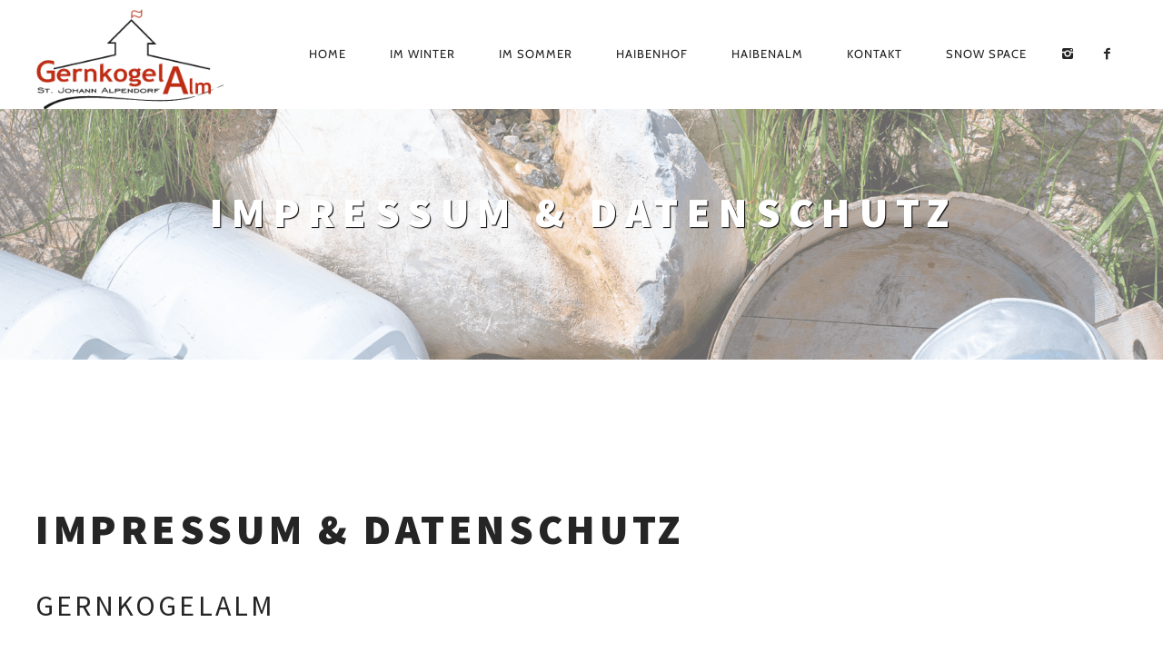

--- FILE ---
content_type: text/html
request_url: https://www.gernkogelalm.at/impressum-datenschutz/
body_size: 17318
content:
<!DOCTYPE html><html lang="de" itemscope itemtype="https://:schema.org"><head><meta http-equiv="content-type" content="text/html; charset=UTF-8"><meta charset="UTF-8"><meta http-equiv="X-UA-Compatible" content="IE=edge,chrome=1"><meta name="HandheldFriendly" content="True"><meta name="apple-touch-fullscreen" content="yes"/><meta name="MobileOptimized" content="320"><meta name="viewport" content="width=device-width, initial-scale=1"><title>Impressum &amp; Datenschutz Gernkogelalm</title><link rel="profile" href="https://:gmpg.org"><link rel="pingback" href="https://www.gernkogelalm.at/xmlrpc.php"><![if IE]> <script type='text/javascript'>if(!1)
var isIe=1</script> <![endif]> <script>(function(){window.dataLayer=window.dataLayer||[];window.gtag=window.gtag||function(){dataLayer.push(arguments)};gtag('set','ads_data_redaction',!0);gtag('set','url_passthrough',!0);gtag('consent','default',{"ad_storage":"denied","ad_user_data":"denied","ad_personalization":"denied","analytics_storage":"denied","functionality_storage":"granted","personalization_storage":"denied","security_storage":"granted"},{region:["AT","BE","BG","HR","CY","CZ","DK","EE","FI","FR","DE","GR","HU","IE","IT","LV","LT","LU","MT","NL","PL","PT","RO","SK","SI","ES","SE","IS","LI","NO","CH","GB"]});var apply=function(){var s=null;try{s=localStorage.getItem('pw_dch_banner')||sessionStorage.getItem('pw_dch_banner')}catch(e){}if('1'===s){var n='1'===navigator.doNotTrack||'yes'===navigator.doNotTrack||'1'===window.doNotTrack||'1'===navigator.msDoNotTrack;gtag('consent','update',{ad_storage:n?'denied':'granted',ad_user_data:n?'denied':'granted',ad_personalization:n?'denied':'granted',analytics_storage:n?'denied':'granted',functionality_storage:'granted',personalization_storage:'granted',security_storage:'granted'})}else if('2'===s){gtag('consent','update',{ad_storage:'denied',ad_user_data:'denied',ad_personalization:'denied',analytics_storage:'denied',functionality_storage:'granted',personalization_storage:'denied',security_storage:'granted'})}};('loading'===document.readyState)?document.addEventListener('DOMContentLoaded',apply,{once:!0}):apply()})()</script> <link rel="canonical" href="https://www.gernkogelalm.at/impressum-datenschutz/" /><meta name="description" content="Rechtliche Informationen der Gernkogelalm: Impressum, Datenschutzerklärung, Cookie-Hinweise sowie Angaben zur Datenverarbeitung gemäß österreichischem und europäischem Recht." /><meta property="og:type" content="website" /><meta property="og:locale" content="de_DE" /><meta property="og:site_name" content="Gernkogelalm" /><meta property="og:title" content="Impressum &amp; Datenschutz Gernkogelalm" /><meta property="og:description" content="Alle rechtlichen Informationen der Gernkogelalm auf einen Blick: Impressum, Datenschutz, Cookies und Hinweise zur Datenverarbeitung." /><meta property="og:url" content="https://www.gernkogelalm.at/impressum-datenschutz/" /><meta property="og:image" content="https://gernkogelalm-at.b-cdn.net/wp-content/uploads/2019/01/slider.png" /><meta property="og:image:width" content="2560" /><meta property="og:image:height" content="1440" /><meta property="og:image:alt" content="Alte Milchkannen an einem Holzbrunnen bei der Gernkogelalm mit alpenkulinarischer Atmosphäre" /><meta name="twitter:card" content="summary_large_image" /><meta name="twitter:title" content="Impressum &amp; Datenschutz Gernkogelalm" /><meta name="twitter:description" content="Impressum und Datenschutzerklärung der Gernkogelalm mit allen wichtigen Angaben zu Cookies und zur Verarbeitung personenbezogener Daten." /><meta name="twitter:image" content="https://gernkogelalm-at.b-cdn.net/wp-content/uploads/2019/01/slider.png" /><meta name="twitter:image:alt" content="Alte Milchkannen an einem Holzbrunnen bei der Gernkogelalm mit alpenkulinarischer Atmosphäre" /><link rel='dns-prefetch' href='//ajax.googleapis.com' /><link rel='dns-prefetch' href='//gernkogelalm-at.b-cdn.net' /><link href='https://gernkogelalm-at.b-cdn.net' crossorigin='anonymous' rel='preconnect' /><link rel="alternate" type="application/rss+xml" title="Gernkogelalm &raquo; Feed" href="https://www.gernkogelalm.at/feed/" /><link rel="preload" as="script" href="https://gernkogelalm-at.b-cdn.net/wp-includes/js/jquery/jquery.min.js?ver=6.9" /><meta name="theme-color" content="#4a4a4a" /><link rel="manifest" href="https://www.gernkogelalm.at/wp-content/mu-plugins/pw-assets/pw-service-worker/manifest.webmanifest?ver=1pw-16.1.7-4-7.4.0" type="application/manifest+json"> <style id="pw-inline-styles" type="text/css">#pw_dch_wrapper a{color:#000;text-decoration:underline}.forminator-custom-form::after{display:none!important}</style><style id='wp-img-auto-sizes-contain-inline-css' type='text/css'>img:is([sizes=auto i],[sizes^="auto," i]){contain-intrinsic-size:3000px 1500px}</style> <link rel="preload stylesheet" id='pw-view-transitions-mu-css' href='https://gernkogelalm-at.b-cdn.net/wp-content/mu-plugins/pw-assets/pw-view-transitions/view-transitions.css?ver=1768504365' type='text/css' media='all' as="style" onload="this.onload=null;this.rel='stylesheet'"/> <style id='pw-view-transitions-mu-inline-css' type='text/css'>:root{--pw-vt-duration-ms:150ms}</style> <link rel="preload stylesheet" id='wpgrade-main-style-css' href='https://gernkogelalm-at.b-cdn.net/wp-content/themes/rosa/assets/css/style.css?ver=202511191940' type='text/css' media='all' as="style" onload="this.onload=null;this.rel='stylesheet'"/> <style id='wpgrade-main-style-inline-css' type='text/css'>a,a:hover,.nav--main a:hover,.headline__secondary,.separator--line-flower,.tabs__nav a.current,.tabs__nav a:hover,.btn.btn--text,.btn--text.comments_add-comment,.comments_add-comment.read-more-button,.form-submit .btn--text#comment-submit,.form-submit #comment-submit.read-more-button,.btn--text.wpcf7-form-control.wpcf7-submit,.wpcf7-form-control.wpcf7-submit.read-more-button,.btn--text.otreservations-submit,.otreservations-submit.read-more-button,.widget_tag_cloud a.btn--text,.widget_tag_cloud a.read-more-button,.btn.read-more-button,a:hover>.pixcode--icon,.widget a:hover,blockquote,.meta-list a.btn:hover,.meta-list a.comments_add-comment:hover,.meta-list .form-submit a#comment-submit:hover,.form-submit .meta-list a#comment-submit:hover,.meta-list a.wpcf7-form-control.wpcf7-submit:hover,.meta-list a.otreservations-submit:hover,.meta-list .widget_tag_cloud a:hover,.widget_tag_cloud .meta-list a:hover,.btn.btn--text:hover,.article__content a:not([class]),.article__content a:hover:not([class]):hover,.article__header .article__headline .headline__description .star,.read-more-button,.read-more-button:hover,.shop-categories a.active,body.woocommerce ul.products li.product .product__button,body.woocommerce ul.products li.product .added_to_cart,body.woocommerce ul.products li.product a.added_to_cart,body.woocommerce ul.products li.product .price ins,.single-product .entry-summary .price span,body.woocommerce .star-rating span:before,.comment-reply-link{color:#bf2c15}.btn--primary,.shop-menu-item .shop-items-number,.comments_add-comment,.form-submit #comment-submit,.btn:hover,.wpcf7-form-control.wpcf7-submit:hover,.pagination li a:hover,form.shipping_calculator button.button:hover,.otreservations-submit:hover,.pixcode--icon.square:hover,.pixcode--icon.circle:hover,.sidebar--footer__accent,.copyright-area.copyright-area__accent,.menu-list__item-highlight-title{background-color:#bf2c15}body.woocommerce button.button.alt:hover,body.woocommerce-page #respond input#submit:hover,body.woocommerce div.woocommerce-message .button:hover,td.actions input.button:hover,body.woocommerce-page input.button:hover,body.woocommerce-page input.button.alt:hover,a:hover>.pixcode--icon.circle,a:hover>.pixcode--icon.square{background:#bf2c15}.tabs__nav a.current,.tabs__nav a:hover,.btn.btn--text,.btn--text.comments_add-comment,.comments_add-comment.read-more-button,.form-submit .btn--text#comment-submit,.form-submit #comment-submit.read-more-button,.btn--text.wpcf7-form-control.wpcf7-submit,.wpcf7-form-control.wpcf7-submit.read-more-button,.btn--text.otreservations-submit,.otreservations-submit,.read-more-button,.widget_tag_cloud a.btn--text,.widget_tag_cloud a.read-more-button,.btn.read-more-button,blockquote,.article__content a:not([class]),.shop-categories a.active,body.woocommerce ul.products li.product .product__button,body.woocommerce ul.products li.product .added_to_cart,.menu-list__item-highlight-wrapper:before{border-color:#bf2c15}select:focus,textarea:focus,input[type="text"]:focus,input[type="password"]:focus,input[type="datetime"]:focus,input[type="datetime-local"]:focus,input[type="date"]:focus,input[type="month"]:focus,input[type="time"]:focus,input[type="week"]:focus,input[type="number"]:focus,input[type="email"]:focus,input[type="url"]:focus,input[type="search"]:focus,input[type="tel"]:focus,input[type="color"]:focus,.form-control:focus{outline-color:#bf2c15}.copyright-area.copyright-area__accent svg path{fill:#bf2c15}body,.up-link{color:#515150}.up-link:before{border-color:#515150}h1,h2,h3,h4,h5,h6,h1 a,h2 a,h3 a,h4 a,h5 a,h6 a,.article-archive .article__title a,.article-archive .article__title a:hover{color:#262526}.article__header .article__headline .headline__primary,.article__header .article__headline .headline__description *{color:#fff}.site-header,.site-header.headroom--not-top,.sub-menu,.headroom--not-top .sub-menu{background-color:#fff}.page .article__content,.up-link,html,.menu-list__item-title .item_title,.menu-list__item-price,.desc__content{background-color:#fff}.headline__secondary{margin-bottom:-38px}.headline__secondary .first-letter{top:9px}.navigation a{font-size:13px}.navigation a{letter-spacing:1px}.nav--main>.menu-item>a{text-transform:uppercase}.nav--main>.menu-item>a{text-decoration:none}body{font-size:16px}body{line-height:1.7}.container,.search__container,.site-header__container,.header--sticky .site-header__container{max-width:1250px}@media only screen and (min-width:900px){.page .type-page .article__content{padding-top:78px}}@media only screen and (min-width:900px){.page .type-page .article__content{padding-bottom:78px}}@media only screen and (min-width:900px){.sidebar--main{width:300px}}@media only screen and (min-width:900px){.page-content.has-sidebar:after{right:300px}}@media only screen and (min-width:900px){.page-content.has-sidebar .page-content__wrapper{margin-right:300px}.page-content.has-sidebar{margin-right:-300px}}.site-title--image img{max-height:90px}@media screen and (min-width:900px){.site-header{padding-top:px}}@media screen and (min-width:900px){.site-header{padding-bottom:px}}@media screen and (min-width:900px){#page{margin-top:px}}@media screen and (min-width:900px){#page{top:px}}@media screen and (min-width:900px){.nav--main>.menu-item>a{padding-left:24px}}@media screen and (min-width:900px){.nav--main>.menu-item>a{padding-right:24px}}@media screen and (min-width:900px){body{border-width:px}}@media screen and (min-width:900px){.site-header{border-top-width:px}}@media screen and (min-width:900px){.site-header{border-left-width:px}}@media screen and (min-width:900px){.site-header{border-right-width:px}}@media screen and (min-width:900px){.site-footer{border-bottom-width:px}}@media screen and (min-width:900px){.navigator,.covers{margin-right:px}}@media screen and (min-width:900px){.covers{margin-left:px}}h1,h2,h3,h4,h5,h6,hgroup,h1 a,h2 a,h3 a,h4 a,h5 a,h6 a,blockquote,.tabs__nav,.popular-posts__time,.pagination li a,.pagination li span{font-family:Source Sans Pro}.headline__secondary{font-family:Herr Von Muellerhoff}.navigation a{font-family:Cabin}html,.wp-caption-text,.small-link,.post-nav-link__label,.author__social-link,.comment__links,.score__desc{font-family:Cabin}.site-footer.border-waves:before,.border-waves-top.border-waves-top--dark:before{background-image:url("data:image/svg+xml;utf8,<svg version='1.1' xmlns='http://www.w3.org/2000/svg' xmlns:xlink='http://www.w3.org/1999/xlink' x='0px' y='0px' viewBox='0 0 19 14' width='19' height='14' enable-background='new 0 0 19 14' xml:space='preserve' preserveAspectRatio='none slice'><g><path fill='#121212' d='M0,0c4,0,6.5,5.9,9.5,5.9S15,0,19,0v7H0V0z'/><path fill='#121212' d='M19,14c-4,0-6.5-5.9-9.5-5.9S4,14,0,14l0-7h19V14z'/></g></svg>")}.site-footer .separator--flower{color:#bf2c15}.map__marker{padding:6px 12px}.separator--flower{color:#bf2c15}.site-footer .widget_wpgrade_social_links .pixcode--icon:hover{color:#c59d5f}.pixcode.pixcode--btn.btn.btn--small.button--light{display:none}img.article__parallax__img,.covers .article__parallax .article__parallax__img{opacity:.6}.site-title--image img{max-height:110px}.article__header .flexbox__item *,.article__header .site-logo *,.covers .article__header,.covers .article__header *,.is_iexplore .article__header,.is_iexplore .article__header *,.article__header .blurp--top,.article__header .down-arrow{text-shadow:1px 1px 1px #000}.sidebar--footer a{color:#bf2c15}a.site-logo.site-logo--image{padding-top:10px}</style> <link rel="preload stylesheet" id='pw-waicg-core-css' href='https://gernkogelalm-at.b-cdn.net/wp-content/mu-plugins/pw-assets/pw-waicg-helper/css/pw-waicg-core.min.css?ver=1761275317' type='text/css' media='all' as="style" onload="this.onload=null;this.rel='stylesheet'"/> <style id='wp-block-library-inline-css' type='text/css'>:root{--wp-block-synced-color:#7a00df;--wp-block-synced-color--rgb:122,0,223;--wp-bound-block-color:var(--wp-block-synced-color);--wp-editor-canvas-background:#ddd;--wp-admin-theme-color:#007cba;--wp-admin-theme-color--rgb:0,124,186;--wp-admin-theme-color-darker-10:#006ba1;--wp-admin-theme-color-darker-10--rgb:0,107,160.5;--wp-admin-theme-color-darker-20:#005a87;--wp-admin-theme-color-darker-20--rgb:0,90,135;--wp-admin-border-width-focus:2px}@media (min-resolution:192dpi){:root{--wp-admin-border-width-focus:1.5px}}.wp-element-button{cursor:pointer}:root .has-very-light-gray-background-color{background-color:#eee}:root .has-very-dark-gray-background-color{background-color:#313131}:root .has-very-light-gray-color{color:#eee}:root .has-very-dark-gray-color{color:#313131}:root .has-vivid-green-cyan-to-vivid-cyan-blue-gradient-background{background:linear-gradient(135deg,#00d084,#0693e3)}:root .has-purple-crush-gradient-background{background:linear-gradient(135deg,#34e2e4,#4721fb 50%,#ab1dfe)}:root .has-hazy-dawn-gradient-background{background:linear-gradient(135deg,#faaca8,#dad0ec)}:root .has-subdued-olive-gradient-background{background:linear-gradient(135deg,#fafae1,#67a671)}:root .has-atomic-cream-gradient-background{background:linear-gradient(135deg,#fdd79a,#004a59)}:root .has-nightshade-gradient-background{background:linear-gradient(135deg,#330968,#31cdcf)}:root .has-midnight-gradient-background{background:linear-gradient(135deg,#020381,#2874fc)}:root{--wp--preset--font-size--normal:16px;--wp--preset--font-size--huge:42px}.has-regular-font-size{font-size:1em}.has-larger-font-size{font-size:2.625em}.has-normal-font-size{font-size:var(--wp--preset--font-size--normal)}.has-huge-font-size{font-size:var(--wp--preset--font-size--huge)}.has-text-align-center{text-align:center}.has-text-align-left{text-align:left}.has-text-align-right{text-align:right}.has-fit-text{white-space:nowrap!important}#end-resizable-editor-section{display:none}.aligncenter{clear:both}.items-justified-left{justify-content:flex-start}.items-justified-center{justify-content:center}.items-justified-right{justify-content:flex-end}.items-justified-space-between{justify-content:space-between}.screen-reader-text{border:0;clip-path:inset(50%);height:1px;margin:-1px;overflow:hidden;padding:0;position:absolute;width:1px;word-wrap:normal!important}.screen-reader-text:focus{background-color:#ddd;clip-path:none;color:#444;display:block;font-size:1em;height:auto;left:5px;line-height:normal;padding:15px 23px 14px;text-decoration:none;top:5px;width:auto;z-index:100000}html :where(.has-border-color){border-style:solid}html :where([style*=border-top-color]){border-top-style:solid}html :where([style*=border-right-color]){border-right-style:solid}html :where([style*=border-bottom-color]){border-bottom-style:solid}html :where([style*=border-left-color]){border-left-style:solid}html :where([style*=border-width]){border-style:solid}html :where([style*=border-top-width]){border-top-style:solid}html :where([style*=border-right-width]){border-right-style:solid}html :where([style*=border-bottom-width]){border-bottom-style:solid}html :where([style*=border-left-width]){border-left-style:solid}html :where(img[class*=wp-image-]){height:auto;max-width:100%}:where(figure){margin:0 0 1em}html :where(.is-position-sticky){--wp-admin--admin-bar--position-offset:var(--wp-admin--admin-bar--height,0px)}@media screen and (max-width:600px){html :where(.is-position-sticky){--wp-admin--admin-bar--position-offset:0px}}</style><style id='wp-block-heading-inline-css' type='text/css'>h1:where(.wp-block-heading).has-background,h2:where(.wp-block-heading).has-background,h3:where(.wp-block-heading).has-background,h4:where(.wp-block-heading).has-background,h5:where(.wp-block-heading).has-background,h6:where(.wp-block-heading).has-background{padding:1.25em 2.375em}h1.has-text-align-left[style*=writing-mode]:where([style*=vertical-lr]),h1.has-text-align-right[style*=writing-mode]:where([style*=vertical-rl]),h2.has-text-align-left[style*=writing-mode]:where([style*=vertical-lr]),h2.has-text-align-right[style*=writing-mode]:where([style*=vertical-rl]),h3.has-text-align-left[style*=writing-mode]:where([style*=vertical-lr]),h3.has-text-align-right[style*=writing-mode]:where([style*=vertical-rl]),h4.has-text-align-left[style*=writing-mode]:where([style*=vertical-lr]),h4.has-text-align-right[style*=writing-mode]:where([style*=vertical-rl]),h5.has-text-align-left[style*=writing-mode]:where([style*=vertical-lr]),h5.has-text-align-right[style*=writing-mode]:where([style*=vertical-rl]),h6.has-text-align-left[style*=writing-mode]:where([style*=vertical-lr]),h6.has-text-align-right[style*=writing-mode]:where([style*=vertical-rl]){rotate:180deg}</style> <style id='wp-block-paragraph-inline-css' type='text/css'>.is-small-text{font-size:.875em}.is-regular-text{font-size:1em}.is-large-text{font-size:2.25em}.is-larger-text{font-size:3em}.has-drop-cap:not(:focus):first-letter{float:left;font-size:8.4em;font-style:normal;font-weight:100;line-height:.68;margin:.05em .1em 0 0;text-transform:uppercase}body.rtl .has-drop-cap:not(:focus):first-letter{float:none;margin-left:.1em}p.has-drop-cap.has-background{overflow:hidden}:root :where(p.has-background){padding:1.25em 2.375em}:where(p.has-text-color:not(.has-link-color)) a{color:inherit}p.has-text-align-left[style*="writing-mode:vertical-lr"],p.has-text-align-right[style*="writing-mode:vertical-rl"]{rotate:180deg}</style> <style id='wp-block-separator-inline-css' type='text/css'>@charset "UTF-8";.wp-block-separator{border:none;border-top:2px solid}:root :where(.wp-block-separator.is-style-dots){height:auto;line-height:1;text-align:center}:root :where(.wp-block-separator.is-style-dots):before{color:currentColor;content:"···";font-family:serif;font-size:1.5em;letter-spacing:2em;padding-left:2em}.wp-block-separator.is-style-dots{background:none!important;border:none!important}</style> <style id='global-styles-inline-css' type='text/css'>:root{--wp--preset--aspect-ratio--square:1;--wp--preset--aspect-ratio--4-3:4/3;--wp--preset--aspect-ratio--3-4:3/4;--wp--preset--aspect-ratio--3-2:3/2;--wp--preset--aspect-ratio--2-3:2/3;--wp--preset--aspect-ratio--16-9:16/9;--wp--preset--aspect-ratio--9-16:9/16;--wp--preset--color--black:#000000;--wp--preset--color--cyan-bluish-gray:#abb8c3;--wp--preset--color--white:#ffffff;--wp--preset--color--pale-pink:#f78da7;--wp--preset--color--vivid-red:#cf2e2e;--wp--preset--color--luminous-vivid-orange:#ff6900;--wp--preset--color--luminous-vivid-amber:#fcb900;--wp--preset--color--light-green-cyan:#7bdcb5;--wp--preset--color--vivid-green-cyan:#00d084;--wp--preset--color--pale-cyan-blue:#8ed1fc;--wp--preset--color--vivid-cyan-blue:#0693e3;--wp--preset--color--vivid-purple:#9b51e0;--wp--preset--gradient--vivid-cyan-blue-to-vivid-purple:linear-gradient(135deg,rgb(6,147,227) 0%,rgb(155,81,224) 100%);--wp--preset--gradient--light-green-cyan-to-vivid-green-cyan:linear-gradient(135deg,rgb(122,220,180) 0%,rgb(0,208,130) 100%);--wp--preset--gradient--luminous-vivid-amber-to-luminous-vivid-orange:linear-gradient(135deg,rgb(252,185,0) 0%,rgb(255,105,0) 100%);--wp--preset--gradient--luminous-vivid-orange-to-vivid-red:linear-gradient(135deg,rgb(255,105,0) 0%,rgb(207,46,46) 100%);--wp--preset--gradient--very-light-gray-to-cyan-bluish-gray:linear-gradient(135deg,rgb(238,238,238) 0%,rgb(169,184,195) 100%);--wp--preset--gradient--cool-to-warm-spectrum:linear-gradient(135deg,rgb(74,234,220) 0%,rgb(151,120,209) 20%,rgb(207,42,186) 40%,rgb(238,44,130) 60%,rgb(251,105,98) 80%,rgb(254,248,76) 100%);--wp--preset--gradient--blush-light-purple:linear-gradient(135deg,rgb(255,206,236) 0%,rgb(152,150,240) 100%);--wp--preset--gradient--blush-bordeaux:linear-gradient(135deg,rgb(254,205,165) 0%,rgb(254,45,45) 50%,rgb(107,0,62) 100%);--wp--preset--gradient--luminous-dusk:linear-gradient(135deg,rgb(255,203,112) 0%,rgb(199,81,192) 50%,rgb(65,88,208) 100%);--wp--preset--gradient--pale-ocean:linear-gradient(135deg,rgb(255,245,203) 0%,rgb(182,227,212) 50%,rgb(51,167,181) 100%);--wp--preset--gradient--electric-grass:linear-gradient(135deg,rgb(202,248,128) 0%,rgb(113,206,126) 100%);--wp--preset--gradient--midnight:linear-gradient(135deg,rgb(2,3,129) 0%,rgb(40,116,252) 100%);--wp--preset--font-size--small:13px;--wp--preset--font-size--medium:20px;--wp--preset--font-size--large:36px;--wp--preset--font-size--x-large:42px;--wp--preset--spacing--20:0.44rem;--wp--preset--spacing--30:0.67rem;--wp--preset--spacing--40:1rem;--wp--preset--spacing--50:1.5rem;--wp--preset--spacing--60:2.25rem;--wp--preset--spacing--70:3.38rem;--wp--preset--spacing--80:5.06rem;--wp--preset--shadow--natural:6px 6px 9px rgba(0, 0, 0, 0.2);--wp--preset--shadow--deep:12px 12px 50px rgba(0, 0, 0, 0.4);--wp--preset--shadow--sharp:6px 6px 0px rgba(0, 0, 0, 0.2);--wp--preset--shadow--outlined:6px 6px 0px -3px rgb(255, 255, 255), 6px 6px rgb(0, 0, 0);--wp--preset--shadow--crisp:6px 6px 0px rgb(0, 0, 0)}:where(.is-layout-flex){gap:.5em}:where(.is-layout-grid){gap:.5em}body .is-layout-flex{display:flex}.is-layout-flex{flex-wrap:wrap;align-items:center}.is-layout-flex>:is(*,div){margin:0}body .is-layout-grid{display:grid}.is-layout-grid>:is(*,div){margin:0}:where(.wp-block-columns.is-layout-flex){gap:2em}:where(.wp-block-columns.is-layout-grid){gap:2em}:where(.wp-block-post-template.is-layout-flex){gap:1.25em}:where(.wp-block-post-template.is-layout-grid){gap:1.25em}.has-black-color{color:var(--wp--preset--color--black)!important}.has-cyan-bluish-gray-color{color:var(--wp--preset--color--cyan-bluish-gray)!important}.has-white-color{color:var(--wp--preset--color--white)!important}.has-pale-pink-color{color:var(--wp--preset--color--pale-pink)!important}.has-vivid-red-color{color:var(--wp--preset--color--vivid-red)!important}.has-luminous-vivid-orange-color{color:var(--wp--preset--color--luminous-vivid-orange)!important}.has-luminous-vivid-amber-color{color:var(--wp--preset--color--luminous-vivid-amber)!important}.has-light-green-cyan-color{color:var(--wp--preset--color--light-green-cyan)!important}.has-vivid-green-cyan-color{color:var(--wp--preset--color--vivid-green-cyan)!important}.has-pale-cyan-blue-color{color:var(--wp--preset--color--pale-cyan-blue)!important}.has-vivid-cyan-blue-color{color:var(--wp--preset--color--vivid-cyan-blue)!important}.has-vivid-purple-color{color:var(--wp--preset--color--vivid-purple)!important}.has-black-background-color{background-color:var(--wp--preset--color--black)!important}.has-cyan-bluish-gray-background-color{background-color:var(--wp--preset--color--cyan-bluish-gray)!important}.has-white-background-color{background-color:var(--wp--preset--color--white)!important}.has-pale-pink-background-color{background-color:var(--wp--preset--color--pale-pink)!important}.has-vivid-red-background-color{background-color:var(--wp--preset--color--vivid-red)!important}.has-luminous-vivid-orange-background-color{background-color:var(--wp--preset--color--luminous-vivid-orange)!important}.has-luminous-vivid-amber-background-color{background-color:var(--wp--preset--color--luminous-vivid-amber)!important}.has-light-green-cyan-background-color{background-color:var(--wp--preset--color--light-green-cyan)!important}.has-vivid-green-cyan-background-color{background-color:var(--wp--preset--color--vivid-green-cyan)!important}.has-pale-cyan-blue-background-color{background-color:var(--wp--preset--color--pale-cyan-blue)!important}.has-vivid-cyan-blue-background-color{background-color:var(--wp--preset--color--vivid-cyan-blue)!important}.has-vivid-purple-background-color{background-color:var(--wp--preset--color--vivid-purple)!important}.has-black-border-color{border-color:var(--wp--preset--color--black)!important}.has-cyan-bluish-gray-border-color{border-color:var(--wp--preset--color--cyan-bluish-gray)!important}.has-white-border-color{border-color:var(--wp--preset--color--white)!important}.has-pale-pink-border-color{border-color:var(--wp--preset--color--pale-pink)!important}.has-vivid-red-border-color{border-color:var(--wp--preset--color--vivid-red)!important}.has-luminous-vivid-orange-border-color{border-color:var(--wp--preset--color--luminous-vivid-orange)!important}.has-luminous-vivid-amber-border-color{border-color:var(--wp--preset--color--luminous-vivid-amber)!important}.has-light-green-cyan-border-color{border-color:var(--wp--preset--color--light-green-cyan)!important}.has-vivid-green-cyan-border-color{border-color:var(--wp--preset--color--vivid-green-cyan)!important}.has-pale-cyan-blue-border-color{border-color:var(--wp--preset--color--pale-cyan-blue)!important}.has-vivid-cyan-blue-border-color{border-color:var(--wp--preset--color--vivid-cyan-blue)!important}.has-vivid-purple-border-color{border-color:var(--wp--preset--color--vivid-purple)!important}.has-vivid-cyan-blue-to-vivid-purple-gradient-background{background:var(--wp--preset--gradient--vivid-cyan-blue-to-vivid-purple)!important}.has-light-green-cyan-to-vivid-green-cyan-gradient-background{background:var(--wp--preset--gradient--light-green-cyan-to-vivid-green-cyan)!important}.has-luminous-vivid-amber-to-luminous-vivid-orange-gradient-background{background:var(--wp--preset--gradient--luminous-vivid-amber-to-luminous-vivid-orange)!important}.has-luminous-vivid-orange-to-vivid-red-gradient-background{background:var(--wp--preset--gradient--luminous-vivid-orange-to-vivid-red)!important}.has-very-light-gray-to-cyan-bluish-gray-gradient-background{background:var(--wp--preset--gradient--very-light-gray-to-cyan-bluish-gray)!important}.has-cool-to-warm-spectrum-gradient-background{background:var(--wp--preset--gradient--cool-to-warm-spectrum)!important}.has-blush-light-purple-gradient-background{background:var(--wp--preset--gradient--blush-light-purple)!important}.has-blush-bordeaux-gradient-background{background:var(--wp--preset--gradient--blush-bordeaux)!important}.has-luminous-dusk-gradient-background{background:var(--wp--preset--gradient--luminous-dusk)!important}.has-pale-ocean-gradient-background{background:var(--wp--preset--gradient--pale-ocean)!important}.has-electric-grass-gradient-background{background:var(--wp--preset--gradient--electric-grass)!important}.has-midnight-gradient-background{background:var(--wp--preset--gradient--midnight)!important}.has-small-font-size{font-size:var(--wp--preset--font-size--small)!important}.has-medium-font-size{font-size:var(--wp--preset--font-size--medium)!important}.has-large-font-size{font-size:var(--wp--preset--font-size--large)!important}.has-x-large-font-size{font-size:var(--wp--preset--font-size--x-large)!important}</style> <style id='classic-theme-styles-inline-css' type='text/css'>.wp-block-button__link{color:#fff;background-color:#32373c;border-radius:9999px;box-shadow:none;text-decoration:none;padding:calc(.667em + 2px) calc(1.333em + 2px);font-size:1.125em}.wp-block-file__button{background:#32373c;color:#fff;text-decoration:none}</style> <link rel="preload stylesheet" id='page-list-style-css' href='https://gernkogelalm-at.b-cdn.net/wp-content/plugins/page-list/css/page-list.css?ver=5.9' type='text/css' media='all' as="style" onload="this.onload=null;this.rel='stylesheet'"/><link rel="preload stylesheet" id='pixlikes-plugin-styles-css' href='https://gernkogelalm-at.b-cdn.net/wp-content/plugins/pixlikes/css/public.css?ver=1.0.0' type='text/css' media='all' as="style" onload="this.onload=null;this.rel='stylesheet'"/> <style id='pixlikes-plugin-styles-inline-css' type='text/css'>.animate i:after{-webkit-transition:all 1000ms;-moz-transition:all 1000ms;-o-transition:all 1000ms;transition:all 1000ms}</style> <link rel="preload stylesheet" id='pw-admin-extended-frontend-css' href='https://gernkogelalm-at.b-cdn.net/wp-content/mu-plugins/pw-assets/pw-combined-pw-admin-extended/frontend.min.css?ver=12.1.10.1765448726' type='text/css' media='all' as="style" onload="this.onload=null;this.rel='stylesheet'"/><link rel="preload stylesheet" id='chld_thm_cfg_child-css' href='https://gernkogelalm-at.b-cdn.net/wp-content/themes/rosa-child/style.css?ver=6.9' type='text/css' media='all' as="style" onload="this.onload=null;this.rel='stylesheet'"/> <style id='pw-inline-styles-inline-css' type='text/css'>@font-face{font-family:'Cabin';font-style:italic;font-weight:400;font-stretch:normal;src:url(https://gernkogelalm-at.b-cdn.net/wp-content/pw-fonts/font-13efbbc09b728fd770fa9e902fe3209d.ttf) format('truetype')}@font-face{font-family:'Cabin';font-style:italic;font-weight:700;font-stretch:normal;src:url(https://gernkogelalm-at.b-cdn.net/wp-content/pw-fonts/font-73e57fd5ec6723ff67ca1d6e3f7fd6ce.ttf) format('truetype')}@font-face{font-family:'Cabin';font-style:normal;font-weight:400;font-stretch:normal;src:url(https://gernkogelalm-at.b-cdn.net/wp-content/pw-fonts/font-c8b61b333a01d3bccfcd3ef75bceeffa.ttf) format('truetype')}@font-face{font-family:'Cabin';font-style:normal;font-weight:700;font-stretch:normal;src:url(https://gernkogelalm-at.b-cdn.net/wp-content/pw-fonts/font-bad3ced659c71d6c74ed75f87a46c9ec.ttf) format('truetype')}@font-face{font-family:'Herr Von Muellerhoff';font-style:normal;font-weight:400;src:url(https://gernkogelalm-at.b-cdn.net/wp-content/pw-fonts/font-11b841e98fadf3e890d2b624df963064.ttf) format('truetype')}@font-face{font-family:'Source Sans Pro';font-style:normal;font-weight:400;src:url(https://gernkogelalm-at.b-cdn.net/wp-content/pw-fonts/font-527fd880e5f0616c5c6e47172134b1e2.ttf) format('truetype')}@font-face{font-family:'Source Sans Pro';font-style:normal;font-weight:700;src:url(https://gernkogelalm-at.b-cdn.net/wp-content/pw-fonts/font-766695022bdb54b97f188041e36a8119.ttf) format('truetype')}@font-face{font-family:'Source Sans Pro';font-style:normal;font-weight:900;src:url(https://gernkogelalm-at.b-cdn.net/wp-content/pw-fonts/font-e40ea809d063851bea1f30499667d501.ttf) format('truetype')}</style> <script id="pw-jq-setup" data-no-optimize="1" data-cfasync="false">;(function(w){w._jqQueue=w._jqQueue||[];})(window);</script><script id="pw-view-transitions-mu-js-before">window.PW_VIEW_TRANSITIONS_MU={"viewTransitions":{"postSelector":".wp-block-post.post, article.post, body.single main","globalTransitionNames":{"header":"header","main":"main"},"postTransitionNames":{".wp-block-post-title, .entry-title":"post-title",".wp-post-image":"post-thumbnail",".wp-block-post-content, .entry-content":"post-content"},"animations":{"default":{"useGlobalTransitionNames":!0,"usePostTransitionNames":!0}}},"bfcache":{"enabled":!0,"cookieName":"pw_bfcache_session_token","token":""}}</script> <script src="https://gernkogelalm-at.b-cdn.net/wp-content/mu-plugins/pw-assets/pw-view-transitions/view-transitions.js?ver=1768504365" id="pw-view-transitions-mu-js"></script> <script src="https://gernkogelalm-at.b-cdn.net/wp-includes/js/jquery/jquery.min.js?ver=6.9" id="jquery-core-js"></script> <script src="https://gernkogelalm-at.b-cdn.net/wp-content/themes/rosa/assets/js/vendor/modernizr.min.js?ver=6.9" id="modernizr-js"></script> <script src="https://ajax.googleapis.com/ajax/libs/webfont/1.5.3/webfont.js?ver=6.9" id="webfont-script-js"></script> <script src="https://gernkogelalm-at.b-cdn.net/wp-includes/js/jquery/jquery-migrate.min.js?ver=6.9" id="jquery-migrate-js"></script> <meta name="description" content="Impressum &amp; Datenschutz Gernkogelalm Nach § 5 Abs. 1 des österreichischen eCommerce-Gesetz (ECG) und § 24 Mediengesetz geben wir hiermit uns als den Betreiber dieser Internetseite bekannt: GernkogelalmFamilie RohrmoserOber-Alpendorf 1175600 St. Johann im PongauTel: +43 664 266 98 07 +43 664 588 37 32 Inhalt des OnlineangebotesGernkogelalm übernimmt keinerlei Gewähr für die Aktualität, Korrektheit, Vollständigkeit.."/><link rel="canonical" href="https://www.gernkogelalm.at/impressum-datenschutz/"/><meta property="og:site_name" content="Gernkogelalm"/><meta property="og:url" content="https://www.gernkogelalm.at/impressum-datenschutz/"/><meta property="og:title" content="Impressum &amp; Datenschutz Gernkogelalm"/><meta property="og:type" content="article"/><meta property="og:description" content="Impressum &amp; Datenschutz Gernkogelalm Nach § 5 Abs. 1 des österreichischen eCommerce-Gesetz (ECG) und § 24 Mediengesetz geben wir hiermit uns als den Betreiber dieser Internetseite bekannt: GernkogelalmFamilie RohrmoserOber-Alpendorf 1175600 St. Johann im PongauTel: +43 664 266 98 07 +43 664 588 37 32 Inhalt des OnlineangebotesGernkogelalm übernimmt keinerlei Gewähr für die Aktualität, Korrektheit, Vollständigkeit.."/><meta property="article:published_time" content="2014-06-2 08:13"><meta property="article:modified_time" content="2025-12-26 11:31"><meta property="article:section" content=""><meta property="og:image" content="https://gernkogelalm-at.b-cdn.net/wp-content/uploads/2019/01/slider.png"/><meta itemprop="name" content="Impressum &amp; Datenschutz"><meta itemprop="description" content="Impressum &amp; Datenschutz Gernkogelalm Nach § 5 Abs. 1 des österreichischen eCommerce-Gesetz (ECG) und § 24 Mediengesetz geben wir hiermit uns als den Betreiber dieser Internetseite bekannt: GernkogelalmFamilie RohrmoserOber-Alpendorf 1175600 St. Johann im PongauTel: +43 664 266 98 07 +43 664 588 37 32 Inhalt des OnlineangebotesGernkogelalm übernimmt keinerlei Gewähr für die Aktualität, Korrektheit, Vollständigkeit.."><meta itemprop="image" content="https://gernkogelalm-at.b-cdn.net/wp-content/uploads/2019/01/slider.png"><meta name="twitter:card" content="summary"><meta name="twitter:url" content="https://www.gernkogelalm.at/impressum-datenschutz/"><meta name="twitter:domain" content="www.gernkogelalm.at"><meta name="twitter:title" content="Impressum &amp; Datenschutz"><meta name="twitter:description" content="Impressum &amp; Datenschutz Gernkogelalm Nach § 5 Abs. 1 des österreichischen eCommerce-Gesetz (ECG) und § 24 Mediengesetz geben wir hiermit uns als den Betreiber dieser Internetseite bekannt: GernkogelalmFamilie RohrmoserOber-Alpendorf 1175600 St. Johann im PongauTel: +43 664 266 98 07 +43 664 588 37 32 Inhalt des OnlineangebotesGernkogelalm übernimmt keinerlei Gewähr für die Aktualität, Korrektheit, Vollständigkeit.."><meta name="twitter:image:src" content="https://gernkogelalm-at.b-cdn.net/wp-content/uploads/2019/01/slider.png"> <script type="application/ld+json">{"@context":"https:\/\/schema.org","@type":"Article","headline":"Impressum \u0026amp; Datenschutz","description":"Rechtliche Informationen der Gernkogelalm: Impressum, Datenschutzerkl\u00e4rung, Cookie-Hinweise sowie Angaben zur Datenverarbeitung gem\u00e4\u00df \u00f6sterreichischem und europ\u00e4ischem Recht.","image":"https:\/\/gernkogelalm-at.b-cdn.net\/wp-content\/uploads\/2019\/01\/slider.png","url":"https:\/\/www.gernkogelalm.at\/impressum-datenschutz\/","mainEntityOfPage":"https:\/\/www.gernkogelalm.at\/impressum-datenschutz\/","inLanguage":"de","publisher":{"@type":"Organization","name":"Gernkogelalm","url":"https:\/\/www.gernkogelalm.at\/","logo":{"@type":"ImageObject","url":"https:\/\/gernkogelalm-at.b-cdn.net\/wp-content\/uploads\/2020\/06\/favicon.png"}},"author":{"@type":"Person","name":"Oliver Resl","url":"http:\/\/www.pinzweb.at"},"datePublished":"2014-06-02T08:13:59+02:00","dateModified":"2025-12-25T23:30:21+01:00"}</script><link rel="icon" href="https://gernkogelalm-at.b-cdn.net/wp-content/uploads/2020/06/favicon.png" sizes="32x32" /><link rel="icon" href="https://gernkogelalm-at.b-cdn.net/wp-content/uploads/2020/06/favicon.png" sizes="192x192" /><link rel="apple-touch-icon" href="https://gernkogelalm-at.b-cdn.net/wp-content/uploads/2020/06/favicon.png" /><meta name="msapplication-TileImage" content="https://gernkogelalm-at.b-cdn.net/wp-content/uploads/2020/06/favicon.png" /> <style id="wp-custom-css">.haibenalm_logo{display:block!important;margin:auto!important}</style> <script type="text/javascript">(function($){})(jQuery)</script> <link rel="prefetch" as="script" href="https://gernkogelalm-at.b-cdn.net/wp-content/uploads/pw-speculative-loading.js" /></head><body class="privacy-policy wp-singular page-template-default page page-id-154 wp-embed-responsive wp-theme-rosa wp-child-theme-rosa-child header--sticky nav-scroll-hide" data-color="#bf2c15" ><div id="page" class="page"><div class="site-header  header--inversed  js-header"><div class="container"><div class="flexbox"><div class="flexbox__item"><a href="#" class="js-nav-trigger  nav-trigger"><i class="icon-reorder"></i></a></div><div class="flexbox__item  branding-container"><div class="site-header__branding"><h1 class="site-title site-title--image"><a class="site-logo  site-logo--image" href="https://www.gernkogelalm.at" title="Gernkogelalm" rel="home"><img class="site-logo-img--light" src="https://gernkogelalm-at.b-cdn.net/wp-content/uploads/2015/08/logo_500.png" rel="logo" alt="Gernkogelalm"/><img class="site-logo-img--dark" src="https://gernkogelalm-at.b-cdn.net/wp-content/uploads/2015/08/logo_500.png" rel="logo" alt="Gernkogelalm"/></a></h1></div></div><div class="flexbox__item"><nav class="navigation  navigation--main" id="js-navigation--main"><h2 class="accessibility">Primär-Navigation</h2><ul class="nav  nav--main  nav--items-social"><li><a class="social-icon" href="https://www.instagram.com/gernkogelalm_/" target="_blank"><i class="icon-e-instagram"></i></a></li><li><a class="social-icon" href="https://www.facebook.com/gernkogelalm" target="_blank"><i class="icon-e-facebook"></i></a></li></ul><ul id="menu-main-menu" class="nav  nav--main  nav--items-menu"><li id="menu-item-527" class="menu-item menu-item-type-post_type menu-item-object-page menu-item-home menu-item-527"><a href="https://www.gernkogelalm.at/">Home</a></li><li id="menu-item-551" class="menu-item menu-item-type-post_type menu-item-object-page menu-item-551"><a href="https://www.gernkogelalm.at/im-winter/">Im Winter</a></li><li id="menu-item-830" class="menu-item menu-item-type-post_type menu-item-object-page menu-item-830"><a href="https://www.gernkogelalm.at/im-sommer/">Im Sommer</a></li><li id="menu-item-624" class="menu-item menu-item-type-post_type menu-item-object-page menu-item-624"><a href="https://www.gernkogelalm.at/haibenhof/">Haibenhof</a></li><li id="menu-item-828" class="menu-item menu-item-type-post_type menu-item-object-page menu-item-828"><a href="https://www.gernkogelalm.at/haibenalm/">Haibenalm</a></li><li id="menu-item-529" class="menu-item menu-item-type-post_type menu-item-object-page menu-item-529"><a href="https://www.gernkogelalm.at/kontakt/">Kontakt</a></li><li id="menu-item-736" class="menu-item menu-item-type-custom menu-item-object-custom menu-item-736"><a target="_blank" href="https://www.snow-space.com/de">Snow Space</a></li></ul></nav></div></div></div></div><header id="post-154-title" class="article__header  article__header--page half-height" data-type="image"><div class="article__parallax"><img class="article__parallax__img" src="https://gernkogelalm-at.b-cdn.net/wp-content/uploads/2019/01/slider-2048x1152.png" alt="Impressum &amp; Datenschutz"/></div><div class="flexbox"><div class="flexbox__item"><hgroup class="article__headline"><h1 class="headline__primary">Impressum &amp; Datenschutz</h1></hgroup></div></div></header><article id="post-154" class="article--page article--main border-simple post-154 page type-page status-publish has-post-thumbnail hentry"><section class="article__content"><div class="container"><section class="page__content  js-post-gallery  cf"><h1 class="wp-block-heading">Impressum &amp; Datenschutz</h1><h2 class="wp-block-heading">Gernkogelalm</h2><p><strong>Nach § 5 Abs. 1 des österreichischen eCommerce-Gesetz (ECG) und § 24 Mediengesetz geben wir hiermit uns als den Betreiber dieser Internetseite bekannt:</strong></p><h4 class="wp-block-heading">Gernkogelalm<br>Familie Rohrmoser<br>Ober-Alpendorf 117<br>5600 St. Johann im Pongau<br>Tel: +43 664 266 98 07 +43 664 588 37 32</h4><p><strong>Inhalt des Onlineangebotes</strong><br>Gernkogelalm übernimmt keinerlei Gewähr für die Aktualität, Korrektheit, Vollständigkeit oder Qualität der bereitgestellten Informationen. Haftungsansprüche gegen Gernkogelalm, welche sich auf Schäden materieller oder ideeller Art beziehen, die durch die Nutzung oder Nichtnutzung der dargebotenen Informationen bzw. durch die Nutzung fehlerhafter und unvollständiger Informationen verursacht wurden, sind grundsätzlich ausgeschlossen, sofern seitens Gernkogelalm kein nachweislich vorsätzliches oder grob fahrlässiges Verschulden vorliegt. Alle Angebote sind freibleibend und unverbindlich. Gernkogelalm</p><p>behält es sich ausdrücklich vor, Teile der Seiten oder das gesamte Angebot ohne gesonderte Ankündigung zu verändern, zu ergänzen, zu&nbsp; löschen oder die Veröffentlichung zeitweise oder endgültig einzustellen.</p><hr class="wp-block-separator has-alpha-channel-opacity" /><p><strong>Verweise und Links</strong><br>Bei direkten oder indirekten Verweisen auf fremde Internetseiten, sogenannten &#8222;Links&#8220;, die außerhalb des Verantwortungsbereiches des Gernkogelalm liegen, würde eine Haftungsverpflichtung ausschließlich in dem Fall in Kraft treten, in dem Gernkogelalm von den Inhalten Kenntnis hat und selbiger technisch möglich und zumutbar wäre, die Nutzung im Falle rechtswidriger Inhalte zu verhindern. Gernkogelalm erklärt hiermit ausdrücklich, dass zum Zeitpunkt der Linksetzung die entsprechenden verlinkten Seiten frei von illegalen Inhalten waren. Auf die aktuelle und zukünftige Gestaltung, die Inhalte oder die Urheberschaft der gelinkten, bzw. verknüpften Seiten hat Gernkogelalm keinerlei Einfluss. Deshalb distanziert sich Gernkogelalm hiermit ausdrücklich von allen Inhalten aller gelinkten, bzw. verknüpften Seiten, die nach der Linksetzung verändert wurden. Diese Feststellung gilt für alle innerhalb des eigenen Internetangebotes gesetzten Links und Verweise sowie für Fremdeinträge in von dem Unternehmen eingerichteten Services wie Gästebüchern, Diskussionsforen, Mailinglisten und ähnlichem. Für illegale, fehlerhafte oder unvollständige Inhalte und insbesondere für Schäden, die aus der Nutzung oder Nichtnutzung solcherart dargebotener Informationen entstehen, haftet allein der Anbieter der Seite, auf welche verwiesen wurde, nicht derjenige, der über Links auf die jeweilige Veröffentlichung lediglich verweist.</p><hr class="wp-block-separator has-alpha-channel-opacity" /><p><strong>Urheber- und Kennzeichenrecht</strong><br>Bildnachweis: Eigene</p><p>Gernkogelalm ist bestrebt, in allen Publikationen die Urheberrechte der verwendeten Grafiken, Tondokumente, Videosequenzen und Texte zu beachten, von ihr selbst erstellte Grafiken, Tondokumente, Videosequenzen und Texte zu nutzen oder auf lizenzfreie Grafiken, Tondokumente, Videosequenzen und Texte zurückzugreifen. Alle innerhalb des Internetangebotes genannten und ggf. durch Dritte geschützten Marken- und Warenzeichen unterliegen uneingeschränkt den Bestimmungen des jeweils gültigen Kennzeichenrechts und den Besitzrechten der jeweiligen eingetragenen Eigentümer. Allein aufgrund der bloßen Nennung ist nicht der Schluss zu ziehen, dass Markenzeichen nicht durch Rechte Dritter geschützt sind! Das Copyright für veröffentlichte, von Gernkogelalm selbst erstellte Objekte bleibt allein beim Besitzer der Seiten. Eine Vervielfältigung oder Verwendung solcher Grafiken, Tondokumente, Videosequenzen und Texte in anderen elektronischen oder gedruckten Publikationen ist ohne ausdrückliche Zustimmung seitens Gernkogelalm nicht gestattet.</p><hr class="wp-block-separator has-alpha-channel-opacity" /><p><strong>Copyright/Haftung</strong><br>Im Hinblick auf die technischen Eigenschaften des Internet kann keine Gewähr für die Authentizität, Richtigkeit und Vollständigkeit der im Internet zur Verfügung gestellten Informationen übernommen werden. Es wird auch keine Gewähr für die Verfügbarkeit oder den Betrieb der gegenständlichen Website und ihrer Inhalte übernommen. Jede Haftung für unmittelbare, mittelbare oder sonstige Schäden, unabhängig von deren Ursachen, die aus der Benutzung oder Nichtverfügbarkeit der Daten und Informationen dieser Website erwachsen, wird, soweit rechtlich zulässig, ausgeschlossen. Der Inhalt dieser Website ist urheberrechtlich geschützt. Die Informationen sind nur für die persönliche Verwendung bestimmt. Jede weitergehende Nutzung insbesondere die Speicherung in Datenbanken, Vervielfältigung und jede Form von gewerblicher Nutzung sowie die Weitergabe an Dritte auch in Teilen oder in überarbeiteter Form ohne Zustimmung der jeweiligen Organisation ist untersagt. Jede Einbindung einzelner Seiten unseres Angebotes in fremde Frames ist zu unterlassen.</p><hr class="wp-block-separator has-alpha-channel-opacity" /><p><strong>Sonstiges</strong><br>Sofern Teile oder einzelne Formulierungen dieses Textes der geltenden Rechtslage nicht, nicht mehr oder nicht vollständig entsprechen sollten, bleiben die übrigen Teile des Dokumentes in ihrem Inhalt und ihrer Gültigkeit davon unberührt.</p><hr class="wp-block-separator has-alpha-channel-opacity" /><p><strong>Google Analytics</strong></p><p>Diese Website benutzt Google Analytics, einen Webanalysedienst der Google Inc. („Google“). Google Analytics verwendet sog. „Cookies“, Textdateien, die auf Ihrem Computer gespeichert werden und die eine Analyse der Benutzung der Website durch Sie ermöglichen. Die durch den Cookie erzeugten Informationen über Ihre Benutzung dieser Website (einschließlich Ihrer IP-Adresse) wird an einen Server von Google in den USA übertragen und dort gespeichert. Google wird diese Informationen benutzen, um Ihre Nutzung der Website auszuwerten, um Reports über die Websiteaktivitäten für die Websitebetreiber zusammenzustellen und um weitere mit der Websitenutzung und der Internetnutzung verbundene Dienstleistungen zu erbringen. Auch wird Google diese Informationen gegebenenfalls an Dritte übertragen, sofern dies gesetzlich vorgeschrieben oder soweit Dritte diese Daten im Auftrag von Google verarbeiten. Google wird in keinem Fall Ihre IP-Adresse mit anderen Daten von Google in Verbindung bringen. Sie können die Installation der Cookies durch eine entsprechende Einstellung Ihrer Browser Software verhindern; wir weisen Sie jedoch darauf hin, dass Sie in diesem Fall gegebenenfalls nicht sämtliche Funktionen dieser Website vollumfänglich nutzen können. Durch die Nutzung dieser Website erklären Sie sich mit der Bearbeitung der über Sie erhobenen Daten durch Google in der zuvor beschriebenen Art und Weise und zu dem zuvor benannten Zweck einverstanden.</p><p>Sollten Sie nicht haben wollen, dass Ihre IP-Adresse, Spracheinstellung, Endgerät usw. nicht von uns analysiert werden, so empfehlen wir die Verwendung des Google Analytics Browser-Add-on zur Deaktivierung von Google Analytics. Das Browser-Add-on zur Deaktivierung von Google Analytics gibt Ihnen mehr Kontrolle darüber, welche Daten zu aufgerufenen Websites von Google Analytics erfasst werden. Das Add-on teilt dem JavaScript (ga.js) von Google Analytics mit, dass keine Informationen über den Website-Besuch an Google Analytics übermittelt werden sollen.</p><p>Falls Sie diese Funktion nutzen möchten, laden Sie das Add-on herunter und installieren Sie es für Ihren aktuellen Webbrowser. Das Browser-Add-on zur Deaktivierung von Google Analytics ist für Internet Explorer, Google Chrome, Mozilla Firefox Apple Safari und Opera verfügbar.</p><p>Download<br><a href="https://tools.google.com/dlpage/gaoptout?hl=de%20verlinkt%20werden" target="_blank" rel="noreferrer noopener">https://tools.google.com/dlpage/gaoptout?hl=de%20verlinkt%20werden</a></p><hr class="wp-block-separator has-alpha-channel-opacity" /><p><strong>Datenschutz &amp; Cookies</strong><br>Datenschutzerklärung nach Telekommunikationsgesetz (TKG) und dem Datenschutzgesetz (DSG)</p><hr class="wp-block-separator has-alpha-channel-opacity" /><p><strong>Datenverarbeitung</strong><br>Personenbezogene Daten, die Sie uns über eine Webseite oder Email übermittelt haben, werden nur zur Korrespondenz mit Ihnen und nur für den Zweck verarbeitet, zu dem Sie uns Ihre Daten zur Verfügung gestellt haben.&nbsp; Die zur Verfügung gestellten Daten werden ausschließlich an die zuständige Stelle im Unternehmen weitergeleitet.</p><p>Wir versichern, dass Ihre personenbezogenen Daten nicht an Dritte weitergegeben werden, es sei denn, dass gesetzliche Vorgaben dies verlangen.</p><hr class="wp-block-separator has-alpha-channel-opacity" /><p><strong>Datenspeicherung</strong><br>Die uns zur Verfügung gestellten Daten werden nur so lange gespeichert, bis der Zweck erfüllt ist, zu dem sie uns anvertraut wurden. Sofern gesetzliche Aufbewahrungsfristen zu beachten sind, werden diese eingehalten.</p><p>Sollten Sie mit der Speicherung Ihrer personenbezogenen Daten nicht mehr einverstanden sein, werden wir die gespeicherten Daten auf Ihre Weisung hin löschen. Haben sich ihre personenbezogenen Daten geändert, werden wir diese nach Ihrer Information richtigstellen.</p><hr class="wp-block-separator has-alpha-channel-opacity" /><p><strong>Ändern der Cookie-Einstellungen</strong><br>In Ihren Browsereinstellungen (z.B. Internet Explorer, Safari, Firefox, Chrome) können Sie festlegen, welche Cookies Sie zulassen oder ablehnen möchten. Wo genau Sie diese Einstellungen finden, hängt von Ihrem Browser ab. Die entsprechenden Einstellungen finden Sie mit der Hilfefunktion Ihres Browsers.</p><p>Wir verwenden Cookies, um Inhalte und Anzeigen zu personalisieren, Funktionen für soziale Medien anbieten zu können und die Zugriffe auf unsere Webseite zu analysieren. Außerdem geben wir Informationen zu Ihrer Verwendung unserer Webseite an unsere Partner für soziale Medien, Werbung und Analysen weiter. Unsere Partner führen diese Informationen möglicherweise mit weiteren Daten zusammen, die Sie ihnen bereitgestellt haben oder die im Rahmen Ihrer Nutzung der Dienste gesammelt wurden.</p><p>Sie können hier die Nutzung von Cookies auf der Webseite <button type="button" aria-label="Cookies aktivieren" onclick="pw_aktivieren()">&nbsp; aktivieren &nbsp;</button> oder <button type="button" aria-label="Cookies deaktivieren" onclick="pw_deaktivieren()">&nbsp; deaktivieren &nbsp;</button>.</p><p><a href="https://business.safety.google/privacy/" target="_blank" rel="noopener noreferrer">Google‑Website „Verantwortungsvoller Umgang mit Geschäftsdaten“</a></p><p>Andere Dritte (Datenverwendung): <a href="https://business.safety.google/privacy/" target="_blank" rel="noopener noreferrer">Google</a>, <a href="https://matomo.org/privacy/" target="_blank" rel="noopener noreferrer">Matomo</a>, <a href="https://openai.com/policies/privacy-policy" target="_blank" rel="noopener noreferrer">OpenAI</a></p><script>(function(){try{var ajaxUrl="https://www.gernkogelalm.at/wp-admin/admin-ajax.php",nonce="dde2e5625a";function setC(v){var d=365;var e=(new Date(Date.now()+d*864e5)).toUTCString();var s="pw_dch_banner="+encodeURIComponent(v)+"; expires="+e+"; path=/; SameSite=Lax";if(location.protocol==="https:"){s+="; Secure"}document.cookie=s;try{localStorage.setItem("pw_dch_banner",String(v));sessionStorage.removeItem("pw_dch_banner")}catch(_){}}
function ajax(c){try{if(!ajaxUrl||!nonce)return;var b=new URLSearchParams();b.set("action","pw_cookie_consent");b.set("consent",String(c));b.set("nonce",nonce);fetch(ajaxUrl,{method:"POST",headers:{"Content-Type":"application/x-www-form-urlencoded; charset=UTF-8"},credentials:"same-origin",body:b.toString()})}catch(_){}}
function grant(v){setC(v);if(v==="1"){try{window.dataLayer=window.dataLayer||[];window.gtag=window.gtag||function(){dataLayer.push(arguments)};var n=("1"===navigator.doNotTrack||"yes"===navigator.doNotTrack||"1"===window.doNotTrack||"1"===navigator.msDoNotTrack);window.gtag("consent","update",{ad_storage:n?"denied":"granted",ad_user_data:n?"denied":"granted",ad_personalization:n?"denied":"granted",analytics_storage:n?"denied":"granted",functionality_storage:"granted",personalization_storage:"granted",security_storage:"granted"})}catch(_){}
try{if(!window._pw_analytics_initialized){window._pw_analytics_initialized=!0;window._paq=window._paq||[];window._paq.push(["setDoNotTrack",!0]);window._paq.push(["disableCookies"]);window._paq.push(['trackPageView']);window._paq.push(['enableLinkTracking']);window._paq.push(['setTrackerUrl','https://analytics.pinzweb.at/matomo.php']);window._paq.push(['setSiteId','118']);var insert=function(el){var anchor=document.getElementsByTagName('script')[0];if(anchor&&anchor.parentNode){anchor.parentNode.insertBefore(el,anchor)}else{(document.head||document.documentElement).appendChild(el)}};var script=document.createElement('script');script.defer=!0;script.src='https://cdn-pinzweb-at.b-cdn.net/ajax/analytics/matomo.js';script.onerror=function(){var s=document.createElement('script');s.defer=!0;s.src='https://analytics.pinzweb.at/matomo.js';insert(s)};insert(script)}}catch(_){}}
document.dispatchEvent(new Event(v==='1'?"pw_cookie_accepted":"pw_cookie_declined"))}
window.pw_aktivieren=function(){grant("1");ajax("1")};window.pw_deaktivieren=function(){grant("2");ajax("2")}}catch(e){}})()</script> <hr class="wp-block-separator has-alpha-channel-opacity" /><p><strong>Online-Streitbeilegung</strong><br>Seit dem 9.1.2016 gilt die EU-Verordnung über Online-Streitbeilegung in Verbraucherangelegenheiten (Nr. 524/2013). Streitigkeiten zwischen Verbrauchern und Händlern im Zusammenhang von Online-Kaufverträgen oder Online-Dienstleistungsverträgen können über folgende Online-Plattform beigelegt werden. <a href="https://:ec.europa.eu" target="_blank" rel="noreferrer noopener">https://:ec.europa.eu</a></p><hr class="wp-block-separator has-alpha-channel-opacity" /><p>Uns ist die Sicherheit Ihrer Daten wichtig. Wir verwenden sie ausschließlich zweckgebunden und geben sie nur dann an Dritte weiter, sofern diese in unserem ausdrücklichen Auftrag zur Zweckerfüllung beitragen. Nach EU-Datenschutz-Grundverordnung (<a href="https://www.dsb.gv.at/datenschutz-grundverordnung" target="_blank" rel="noreferrer noopener">DSGVO</a>) und nach dem Bundesgesetzblatt 2017/120 (<a href="https://www.ris.bka.gv.at/Dokumente/BgblAuth/BGBLA_2017_I_120/BGBLA_2017_I_120.pdfsig" target="_blank" rel="noreferrer noopener">LINK</a>) der Republik Österreich mit endgültiger Wirksamkeit 25.5.2018 haben Nutzer das Recht, auf Antrag unentgeltlich Auskunft über die personenbezogenen Daten zu erhalten, die wir über sie gespeichert haben. Zusätzlich hat jeder Kunde bzw. Nutzer jederzeit das Recht auf Berichtigung unrichtiger Daten, Sperrung und Löschung seiner personenbezogene Daten, soweit dem keine gesetzliche Aufbewahrungs- oder Meldepflichtpflicht entgegensteht.</p></section></div></section></article><footer class="site-footer "><aside class="sidebar  sidebar--footer sidebar--footer__dark"><div class="container"><div class="footer-widget-area  col-2  "><aside class="sidebar"><div id="wpgrade_social_links-2" class="widget widget--menu widget_wpgrade_social_links"><h4 class="widget__title widget--menu__title">Folge uns</h4><div class="btn-list"><a href="https://www.instagram.com/gernkogelalm_/" target="_blank"><i class="pixcode  pixcode--icon  icon-e-instagram"></i></a><a href="https://www.facebook.com/gernkogelalm" target="_blank"><i class="pixcode  pixcode--icon  icon-e-facebook"></i></a></div></div></aside></div></div></aside><div class="copyright-area copyright-area__dark"> <svg class="blurp--bottom" width="192" height="61" version="1.1" id="Layer_1" xmlns="http://www.w3.org/2000/svg" xmlns:xlink="http://www.w3.org/1999/xlink" x="0px" y="0px" viewBox="0 0 160.7 61.5" enable-background="new 0 0 160.7 61.5" xml:space="preserve"><path fill="#FFFFFF" d="M80.3,61.5c0,0,22.1-2.7,43.1-5.4s41-5.4,36.6-5.4c-21.7,0-34.1-12.7-44.9-25.4S95.3,0,80.3,0c-15,0-24.1,12.7-34.9,25.4S22.3,50.8,0.6,50.8c-4.3,0-6.5,0,3.5,1.3S36.2,56.1,80.3,61.5z"/></svg> <div class="btn--top"><a href="#" class="btn--top_text"><span class="btn__arrow btn__arrow--top"></span><span class="btn__arrow btn__arrow--bottom"></span></a></div><div class="container"><div class="footer-container"><div class="copyright-text"><p>Familie Rohrmoser   •   <a href="https://maps.app.goo.gl/L776imPdmt2K4Fup9" target="_blank" rel="noopener">Ober-Alpendorf 117</a>, 5600 St. Johann im Pongau   •   E-Mail: <a href="mailto:gernkogelalm@sbg.at" target="_blank" rel="noopener">gernkogelalm@sbg.at</a>   •   Tel: +43 664 266 98 07 oder +43 664 588 37 32</p></div><nav class="navigation  navigation--footer"><ul id="menu-footer-menu" class="nav--footer  nav"><li id="menu-item-532" class="menu-item menu-item-type-post_type menu-item-object-page menu-item-privacy-policy current-menu-item page_item page-item-154 current_page_item menu-item-532"><a rel="privacy-policy" href="https://www.gernkogelalm.at/impressum-datenschutz/" aria-current="page">Impressum &amp; Datenschutz</a></li><li id="menu-item-3886" class="menu-item menu-item-type-post_type menu-item-object-page menu-item-3886"><a href="https://www.gernkogelalm.at/barrierefreiheit/">Barrierefreiheit</a></li></ul></nav></div></div></div></footer><div class="covers"></div></div><div id="pw_dch_wrapper" style="display:none;opacity:0;" role="dialog" aria-live="polite" aria-modal="false" aria-label="Diese Webseite verwendet Cookies" aria-describedby="pw_dch_text"><div id="pw_dch_text"><p><strong id="pw_dch_headline">Diese Webseite verwendet Cookies</strong><br />Wir verwenden Cookies, um Inhalte und Anzeigen zu personalisieren, Funktionen für soziale Medien anzubieten und die Zugriffe auf unsere Webseite zu analysieren. Zusätzlich setzen wir Tracking-Tools wie Matomo und/oder Google Analytics ein, um anonyme Nutzungsdaten zu erfassen. Über unsere <a href="https://www.gernkogelalm.at/impressum-datenschutz/" target="_blank" rel="noopener noreferrer">Datenschutz-Seite</a> können Sie das Tracking blockieren. Außerdem geben wir Informationen zu Ihrer Nutzung unserer Webseite an unsere Partner für soziale Medien, Werbung und Analysen weiter. Unsere Partner führen diese Informationen möglicherweise mit weiteren Daten zusammen, die Sie bereitgestellt haben oder die im Rahmen Ihrer Nutzung der Dienste gesammelt wurden. Weitere Informationen dazu, wie Google personenbezogene Daten verwendet, finden Sie auf der <a href="https://business.safety.google/privacy/" target="_blank" rel="noopener noreferrer">Google‑Website „Verantwortungsvoller Umgang mit Geschäftsdaten“</a>.</p><p class="pw_dch_vendors_firstlayer">Andere Dritte (Datenverwendung): <a href="https://business.safety.google/privacy/" target="_blank" rel="noopener noreferrer">Google</a>, <a href="https://matomo.org/privacy/" target="_blank" rel="noopener noreferrer">Matomo</a>, <a href="https://openai.com/policies/privacy-policy" target="_blank" rel="noopener noreferrer">OpenAI</a></p></div><div id="pw_dch_buttons" role="group" aria-label="Cookie-Auswahl"><button type="button" id="pw_check_1" title="Alle Akzeptieren" aria-label="Alle Akzeptieren" data-pw-consent="1">Alle Akzeptieren</button><button type="button" id="pw_check_2" title="Nur unbedingt notwendige Cookies" aria-label="Nur unbedingt notwendige Cookies" data-pw-consent="2">Nur unbedingt notwendige Cookies</button><button type="button" id="pw_check_3" title="Zusätzliche Informationen anzeigen" aria-label="Zusätzliche Informationen anzeigen" aria-expanded="false">Zusätzliche Informationen anzeigen</button></div><div id="pw_dch_zusatzinfo_wrapper" style="display:none;" aria-hidden="true"><div class="pw_dchz_col"><p><strong>Datenschutz</strong><br />Diese Website verwendet Cookies, um dir die bestmögliche Benutzererfahrung zu bieten. Cookie-Informationen werden in deinem Browser gespeichert und ermöglichen Funktionen, wie das Wiedererkennen bei einem erneuten Besuch, und helfen unserem Team zu verstehen, welche Bereiche der Webseite für dich am interessantesten und nützlichsten sind.</p></div><div class="pw_dchz_col"><p><strong>Unbedingt notwendige Cookies</strong><br />Unbedingt notwendige Cookies sollten jederzeit aktiviert sein, um deine Cookie-Einstellungen zu speichern.</p></div><div class="pw_dchz_col"><p><strong>Marketing &amp; Statistik</strong><br />Diese Website nutzt Tracking-Tools wie Matomo und/oder Google Analytics, um anonyme Daten zu erfassen – beispielsweise zur Anzahl der Besucher und zu den beliebtesten Seiten. Die Aktivierung dieser Cookies unterstützt uns dabei, die Webseite kontinuierlich zu verbessern. Bei erteilter Marketing‑Zustimmung können Shop‑Ereignisse zusätzlich serverseitig über die Meta Conversions API verarbeitet werden; ohne Zustimmung erfolgt keine Verbindung.</p></div><div class="pw_dchz_col"><p><strong>Google Tag Manager</strong><br />Dies ist ein Tag-Management-System. Über den Google Tag Manager können Tags zentral via einer Benutzeroberfläche integriert werden. Tags sind kleine Codes, die Aktivitäten verfolgen können. Über den Google Tag Manager werden Scriptcodes anderer Tools eingebunden. Der Tag Manager ermöglicht es, zu steuern, wann ein bestimmtes Tag ausgelöst wird.</p></div><div class="pw_dchz_col"><p><strong>Weitere Dritte &amp; Richtlinien</strong><br /><a href="https://business.safety.google/privacy/" target="_blank" rel="noopener noreferrer">Google</a>, <a href="https://matomo.org/privacy/" target="_blank" rel="noopener noreferrer">Matomo</a>, <a href="https://openai.com/policies/privacy-policy" target="_blank" rel="noopener noreferrer">OpenAI</a></p></div><div class="clear"></div></div><div class="clear"></div></div><script>(function(){try{var W=document.getElementById('pw_dch_wrapper');if(!W){return}
if(W.getAttribute('data-pw-init')==='1'){return}W.setAttribute('data-pw-init','1');var getCookie=function(n){var m=document.cookie.match(new RegExp('(?:^|;\\s*)'+n+'=([^;]*)'));return m?decodeURIComponent(m[1]):''};var setCookie=function(k,v,age){var d=(age||31536000),e=(new Date(Date.now()+d*1e3)).toUTCString();var c=k+'='+encodeURIComponent(v)+'; expires='+e+'; path=/; SameSite=Lax';if(location.protocol==='https:'){c+='; Secure'}document.cookie=c};var getLS=function(k){try{return localStorage.getItem(k)||''}catch(_){return''}};var setLS=function(k,v){try{localStorage.setItem(k,String(v))}catch(_){}};var cookie=getCookie('pw_dch_banner'),ls=getLS('pw_dch_banner');if(cookie&&ls!==cookie){setLS('pw_dch_banner',cookie)}else if(!cookie&&ls){setCookie('pw_dch_banner',ls,31536000);cookie=ls}
var state=cookie||ls||'';var shouldInit=!0;function initAnalytics(){if(!window._pw_analytics_initialized){window._pw_analytics_initialized=!0;window._paq=window._paq||[];window._paq.push(["setDoNotTrack",!0]);window._paq.push(["disableCookies"]);window._paq.push(['trackPageView']);window._paq.push(['enableLinkTracking']);window._paq.push(['setTrackerUrl','https://analytics.pinzweb.at/matomo.php']);window._paq.push(['setSiteId','118']);var insert=function(el){var anchor=document.getElementsByTagName('script')[0];if(anchor&&anchor.parentNode){anchor.parentNode.insertBefore(el,anchor)}else{(document.head||document.documentElement).appendChild(el)}};var script=document.createElement('script');script.defer=!0;script.src='https://cdn-pinzweb-at.b-cdn.net/ajax/analytics/matomo.js';script.onerror=function(){var s=document.createElement('script');s.defer=!0;s.src='https://analytics.pinzweb.at/matomo.js';insert(s)};insert(script)}}
var btnAll=document.getElementById('pw_check_1'),btnNec=document.getElementById('pw_check_2'),btnMore=document.getElementById('pw_check_3'),info=document.getElementById('pw_dch_zusatzinfo_wrapper');function show(){W.style.display='block';requestAnimationFrame(function(){W.style.opacity='1'})}
function hide(){W.style.opacity='0';setTimeout(function(){W.style.display='none';W.removeAttribute('aria-live')},250)}
function ajax(c){try{var url="https://www.gernkogelalm.at/wp-admin/admin-ajax.php",n="dde2e5625a";if(!url||!n)return;var b=new URLSearchParams();b.set('action','pw_cookie_consent');b.set('consent',String(c));b.set('nonce',n);fetch(url,{method:'POST',headers:{'Content-Type':'application/x-www-form-urlencoded; charset=UTF-8'},credentials:'same-origin',body:b.toString()})}catch(_){}}
function grant(v){setLS('pw_dch_banner',v);setCookie('pw_dch_banner',v,31536000);if(v==='1'){try{window.dataLayer=window.dataLayer||[];window.gtag=window.gtag||function(){dataLayer.push(arguments)};var n=('1'===navigator.doNotTrack||'yes'===navigator.doNotTrack||'1'===window.doNotTrack||'1'===navigator.msDoNotTrack);window.gtag('consent','update',{ad_storage:n?'denied':'granted',ad_user_data:n?'denied':'granted',ad_personalization:n?'denied':'granted',analytics_storage:n?'denied':'granted',functionality_storage:'granted',personalization_storage:'granted',security_storage:'granted'})}catch(_){}
if(shouldInit){try{initAnalytics()}catch(_){}}
document.dispatchEvent(new Event('pw_cookie_accepted'))}else{document.dispatchEvent(new Event('pw_cookie_declined'))}
ajax(v);hide()}
if(btnAll){btnAll.addEventListener('click',function(e){e.preventDefault();grant('1')})}
if(btnNec){btnNec.addEventListener('click',function(e){e.preventDefault();grant('2')})}
if(btnMore&&info){btnMore.addEventListener('click',function(e){e.preventDefault();var expanded=info.style.display!=='none';info.style.display=expanded?'none':'block';this.setAttribute('aria-expanded',expanded?'false':'true');info.setAttribute('aria-hidden',expanded?'true':'false')})}
if(state==='1'){if(shouldInit){try{updateConsent(state);initAnalytics()}catch(_){}}}else if(state==='2'){}else{show()}}catch(_){}})()</script><script src="https://gernkogelalm-at.b-cdn.net/wp-content/themes/rosa/assets/js/plugins.js?ver=6.9" id="wpgrade-plugins-js"></script> <script id="wpgrade-main-scripts-js-extra">var ajaxurl="https://www.gernkogelalm.at/wp-admin/admin-ajax.php";var objectl10n={"tPrev":"Previous (Left arrow key)","tNext":"Next (Right arrow key)","tCounter":"of","infscrLoadingText":"","infscrReachedEnd":""};var theme_name="rosa"</script> <script src="https://gernkogelalm-at.b-cdn.net/wp-content/themes/rosa/assets/js/main.js?ver=202511191940" id="wpgrade-main-scripts-js"></script> <script id="pw-waicg-header-js-before">window.PW_WAICG=window.PW_WAICG||{};Object.assign(window.PW_WAICG,{"forceNonPassive":!1,"forcePassiveDefault":!0,"CFG":{"hideSliderDots":!1}})</script> <script src="https://gernkogelalm-at.b-cdn.net/wp-content/mu-plugins/pw-assets/pw-waicg-helper/js/pw-waicg-header.min.js?ver=1761275317" id="pw-waicg-header-js" defer data-wp-strategy="defer"></script> <script id="pixlikes-plugin-script-js-extra">var locals={"ajax_url":"https://www.gernkogelalm.at/wp-admin/admin-ajax.php","ajax_nounce":"8844eaaf69","load_likes_with_ajax":"","already_voted_msg":"You already voted!","like_on_action":"click","hover_time":"1000","free_votes":""}</script> <script src="https://gernkogelalm-at.b-cdn.net/wp-content/plugins/pixlikes/js/public.js?ver=1.0.0" id="pixlikes-plugin-script-js"></script> <script id="PCLL-js-extra">var PCLL_options={"threshold":"200","immediate_load_count":"2"}</script> <script src="https://gernkogelalm-at.b-cdn.net/wp-content/plugins/powered-cache/dist/js/lazyload.js?ver=3.7.1" id="PCLL-js" defer data-wp-strategy="defer"></script> <script src="https://gernkogelalm-at.b-cdn.net/wp-content/mu-plugins/pw-assets/pw-waicg-helper/js/pw-waicg-footer.min.js?ver=1761275317" id="pw-waicg-footer-js" defer data-wp-strategy="defer"></script> <script id="pw-bjq-flush-js-after">!function(){"use strict";function e(){var e=window.jQuery;if(e&&e.fn&&e.fn.jquery)try{if(window._jqStubFn&&e.fn){for(var n in window._jqStubFn)null==e.fn[n]&&(e.fn[n]=window._jqStubFn[n]);try{delete window._jqStubFn}catch(e){window._jqStubFn=null}}var t=window._jqQueue;if(Array.isArray(t)&&t.length)for(var r=0;r<t.length;r++){var a=t[r];try{if(a.isStatic){var i=e[a.method];"function"==typeof i&&i.apply(e,a.args);continue}if(a.isReadyProp){var o=a.args&&a.args[0];"function"==typeof o&&o(e);continue}var d=e.apply(window,a.args||[]),u=a.chain;if(d&&Array.isArray(u))for(var f=0;f<u.length;f++){var c=u[f],l=d&&d[c.method];"function"==typeof l&&(d=l.apply(d,c.args))}}catch(e){}}}finally{if(window._jqQueue){window._jqQueue.length=0;try{delete window._jqQueue}catch(e){window._jqQueue=[]}}}}var n=setInterval(e,25);function t(){try{e()}catch(e){}}document.addEventListener("DOMContentLoaded",t,{once:!0,passive:!0}),window.addEventListener("load",t,{once:!0,passive:!0}),window.addEventListener("pageshow",function(e){e.persisted&&t()},{passive:!0}),setTimeout(function(){try{clearInterval(n)}catch(e){}},1e4)}()</script> <script id="wp-consent-api-js-extra">var consent_api={"consent_type":"","waitfor_consent_hook":"","cookie_expiration":"30","cookie_prefix":"wp_consent","services":[]}</script> <script fetchpriority="low" src="https://gernkogelalm-at.b-cdn.net/wp-content/mu-plugins/pw-consent-api/assets/js/wp-consent-api.min.js?ver=2.0.0" id="wp-consent-api-js"></script> <script id="pw-serviceworker-inline-js-before">window.PWServiceWorkerData={"swPath":"\/pw-sw.js?ver=pw-16.1.7-4-7.4.0","scope":"\/"}</script> <script src="https://gernkogelalm-at.b-cdn.net/wp-content/mu-plugins/pw-assets/pw-service-worker/js/service-worker-boot.js?ver=pw-16.1.7-4-7.4.0" id="pw-serviceworker-inline-js"></script> <script src="https://gernkogelalm-at.b-cdn.net/wp-content/uploads/pw-speculative-loading.js?ver=pw-2.5.0" id="pw-speculative-loading-js" defer data-wp-strategy="defer"></script> <script type="text/javascript">(function($){})(jQuery)</script> </body></html>

--- FILE ---
content_type: text/css
request_url: https://gernkogelalm-at.b-cdn.net/wp-content/themes/rosa-child/style.css?ver=6.9
body_size: 35
content:
/*
Theme Name: Rosa Child
Theme URI: https://pixelgrade.com/demos/rosa
Template: rosa
Author: PixelGrade
Author URI: https://pixelgrade.com
Description: ROSA is an enchanting and easy-to-use parallax Restaurant WordPress theme that allows you to tell your story in a dynamic, narrative and enjoyable way, making it perfect for restaurants, bakeries, bars or coffee shops.
Tags: fluid-layout,responsive-layout,parallax,translation-ready,restaurant
Version: 1.7.6.1529013737
Updated: 2018-06-15 00:02:17

*/



--- FILE ---
content_type: application/javascript
request_url: https://gernkogelalm-at.b-cdn.net/wp-content/uploads/pw-speculative-loading.js?ver=pw-2.5.0
body_size: 237
content:
(()=>{"use strict";Element.prototype.matches||=Element.prototype.msMatchesSelector||Element.prototype.webkitMatchesSelector,Element.prototype.closest||=function(e){let t=this;if(!document.documentElement.contains(t))return null;do{if(t.matches(e))return t;t=t.parentElement||t.parentNode}while(t&&1===t.nodeType);return null};if(!(()=>{const e=navigator.connection||{};return!e.saveData&&("4g"===e.effectiveType||"wifi"===e.type)})())return;const e=new Set,t={capture:!0,passive:!0},n=(e,t)=>{const n=document.createElement("link");n.rel=t,n.href=e,document.head.appendChild(n)},o=t=>{const o="function"==typeof t.composedPath?t.composedPath():[t.target];for(const r of o)if(r&&1===r.nodeType&&"a"===r.tagName.toLowerCase()&&"string"==typeof r.href)try{const o=new URL(r.href,location.href);if(o.origin===location.origin&&""===o.search&&""===o.hash&&!e.has(o.href)){const r="pointerenter"===t.type?"prefetch":"prerender";n(o.href,r),e.add(o.href);break}}catch{}};document.addEventListener("pointerenter",o,t),document.addEventListener("pointerdown",o,t)})();

--- FILE ---
content_type: application/javascript
request_url: https://gernkogelalm-at.b-cdn.net/wp-content/mu-plugins/pw-assets/pw-view-transitions/view-transitions.js?ver=1768504365
body_size: 2458
content:
window.pwvtInitViewTransitions = (config) => {
                if (!config || typeof config !== 'object') {
                    return;
                }
                if (!window.navigation || !('CSSViewTransitionRule' in window)) {
                    return;
                }
                try {
                    if (window.matchMedia && window.matchMedia('(prefers-reduced-motion: reduce)').matches) {
                        return;
                    }
                } catch (e) {
                }
                if (window.__pwvtViewTransitionsInitialized) {
                    return;
                }
                window.__pwvtViewTransitionsInitialized = true;
                const asObject = (value) => (value && typeof value === 'object' && !Array.isArray(value) ? value : {});
                const animations = asObject(config.animations);
                const globalTransitionNames = asObject(config.globalTransitionNames);
                const postTransitionNames = asObject(config.postTransitionNames);
                const postSelector = typeof config.postSelector === 'string' ? config.postSelector : '';
                const appendSelectors = (selectors, append) => {
                    if (typeof selectors !== 'string' || !selectors.trim()) {
                        return '';
                    }
                    return selectors
                        .split(',')
                        .map((subselector) => {
                            const s = subselector.trim();
                            return s ? s + ' ' + append : '';
                        })
                        .filter(Boolean)
                        .join(',');
                };
                const escapeSelectorValue = (value) => {
                    try {
                        if (window.CSS && typeof window.CSS.escape === 'function') {
                            return CSS.escape(String(value));
                        }
                    } catch (e) {
                    }
                    return String(value).replace(/["\\]/g, '\\$&');
                };
                const normalizeUrl = (url, includeSearch = true) => {
                    try {
                        const u = new URL(String(url), window.location.href);
                        if (u.origin !== window.location.origin) {
                            return '';
                        }
                        u.hash = '';
                        let path = u.pathname || '';
                        if (path.length > 1 && path.endsWith('/')) {
                            path = path.slice(0, -1);
                        }
                        return u.origin + path + (includeSearch ? u.search : '');
                    } catch (e) {
                        return '';
                    }
                };
                const getViewTransitionEntries = (transitionType, bodyElement, articleElement) => {
                    const transitionConfig = asObject(animations[transitionType]);
                    const globalEntries = transitionConfig.useGlobalTransitionNames
                        ? Object.entries(globalTransitionNames).map(([selector, name]) => {
                              try {
                                  return [bodyElement.querySelector(selector), name];
                              } catch (e) {
                                  return [null, name];
                              }
                          })
                        : [];
                    const postEntries =
                        transitionConfig.usePostTransitionNames && articleElement
                            ? Object.entries(postTransitionNames).map(([selector, name]) => {
                                  try {
                                      return [articleElement.querySelector(selector), name];
                                  } catch (e) {
                                      return [null, name];
                                  }
                              })
                            : [];
                    return [...globalEntries, ...postEntries];
                };
                const setTemporaryViewTransitionNames = async (entries, vtPromise) => {
                    if (!entries || !entries.length) {
                        return;
                    }
                    const assignments = [];
                    const usedNames = new Set();
                    const usedElements = new Set();
                    for (const [element, name] of entries) {
                        if (!element || typeof name !== 'string' || !name) {
                            continue;
                        }
                        if (usedNames.has(name) || usedElements.has(element)) {
                            continue;
                        }
                        usedNames.add(name);
                        usedElements.add(element);
                        assignments.push([element, element.style.viewTransitionName]);
                        element.style.viewTransitionName = name;
                    }
                    if (!assignments.length) {
                        return;
                    }
                    try {
                        await Promise.resolve(vtPromise);
                    } catch (e) {
                    } finally {
                        for (const [element, previous] of assignments) {
                            try {
                                element.style.viewTransitionName = previous || '';
                            } catch (e) {
                            }
                        }
                    }
                };
                const getArticle = () => {
                    if (!postSelector) {
                        return null;
                    }
                    try {
                        return document.querySelector(postSelector);
                    } catch (e) {
                        return null;
                    }
                };
                const getArticleForUrl = (url) => {
                    if (!postSelector || !url) {
                        return null;
                    }
                    const targetFull = normalizeUrl(url, true);
                    const targetNoSearch = normalizeUrl(url, false);
                    if (!targetFull && !targetNoSearch) {
                        return null;
                    }
                    try {
                        const safeUrl = escapeSelectorValue(url);
                        const postLinkSelector = appendSelectors(postSelector, 'a[href="' + safeUrl + '"]');
                        if (postLinkSelector) {
                            const articleLink = document.querySelector(postLinkSelector);
                            if (articleLink) {
                                try {
                                    return articleLink.closest(postSelector);
                                } catch (e) {
                                    return null;
                                }
                            }
                        }
                    } catch (e) {
                    }
                    let links = [];
                    try {
                        const linkSelector = appendSelectors(postSelector, 'a[href]');
                        if (!linkSelector) {
                            return null;
                        }
                        links = Array.from(document.querySelectorAll(linkSelector));
                    } catch (e) {
                        return null;
                    }
                    for (const link of links) {
                        if (!link || typeof link.href !== 'string' || !link.href) {
                            continue;
                        }
                        const linkFull = normalizeUrl(link.href, true);
                        const linkNoSearch = normalizeUrl(link.href, false);
                        const match = (targetFull && linkFull === targetFull) || (targetNoSearch && (linkFull === targetNoSearch || linkNoSearch === targetNoSearch));
                        if (!match) {
                            continue;
                        }
                        try {
                            return link.closest(postSelector);
                        } catch (e) {
                            return null;
                        }
                    }
                    return null;
                };
                const isListing = () => {
                    return (
                        document.body.classList.contains('home') ||
                        document.body.classList.contains('blog') ||
                        document.body.classList.contains('archive') ||
                        document.body.classList.contains('search')
                    );
                };
                const safeAddTransitionType = (viewTransition, type) => {
                    try {
                        if (viewTransition && viewTransition.types && typeof viewTransition.types.add === 'function') {
                            viewTransition.types.add(type);
                        }
                    } catch (e) {
                    }
                };
                window.addEventListener('pageswap', (event) => {
                    if (!event || !event.viewTransition) {
                        return;
                    }
                    const transitionType = 'default';
                    safeAddTransitionType(event.viewTransition, transitionType);
                    let viewTransitionEntries = null;
                    if (document.body.classList.contains('single')) {
                        viewTransitionEntries = getViewTransitionEntries(transitionType, document.body, getArticle());
                    } else if (isListing()) {
                        const toUrl = event.activation && event.activation.entry && event.activation.entry.url ? event.activation.entry.url : '';
                        viewTransitionEntries = getViewTransitionEntries(transitionType, document.body, toUrl ? getArticleForUrl(toUrl) : null);
                    }
                    if (viewTransitionEntries) {
                        setTemporaryViewTransitionNames(viewTransitionEntries, event.viewTransition.finished);
                    }
                });
                window.addEventListener('pagereveal', (event) => {
                    if (!event || !event.viewTransition) {
                        return;
                    }
                    const transitionType = 'default';
                    safeAddTransitionType(event.viewTransition, transitionType);
                    let viewTransitionEntries = null;
                    if (document.body.classList.contains('single')) {
                        viewTransitionEntries = getViewTransitionEntries(transitionType, document.body, getArticle());
                    } else if (isListing()) {
                        let fromUrl = '';
                        try {
                            fromUrl = window.navigation && window.navigation.activation && window.navigation.activation.from ? window.navigation.activation.from.url : '';
                        } catch (e) {
                        }
                        viewTransitionEntries = getViewTransitionEntries(transitionType, document.body, fromUrl ? getArticleForUrl(fromUrl) : null);
                    }
                    if (viewTransitionEntries) {
                        setTemporaryViewTransitionNames(viewTransitionEntries, event.viewTransition.ready);
                    }
                });
            };
            window.pwvtInitBFCache = (config) => {
                if (!config || !config.enabled) {
                    return;
                }
                const cookieName = typeof config.cookieName === 'string' ? config.cookieName : '';
                if (!cookieName) {
                    return;
                }
                if (window.__pwvtBFCacheInitialized) {
                    return;
                }
                window.__pwvtBFCacheInitialized = true;
                const initialToken = typeof config.token === 'string' ? config.token : '';
                const getCookie = (name) => {
                    const parts = document.cookie.split(';');
                    let found = '';
                    for (const part of parts) {
                        const idx = part.indexOf('=');
                        if (idx === -1) {
                            continue;
                        }
                        const key = part.slice(0, idx).trim();
                        if (key !== name) {
                            continue;
                        }
                        const raw = part.slice(idx + 1);
                        try {
                            found = decodeURIComponent(raw);
                        } catch (e) {
                            found = raw;
                        }
                    }
                    return found;
                };
                const reloadGuardKey = 'pwvt_bfcache_reload_token';
                const maybeForceReload = (token) => {
                    const guardValue = typeof token === 'string' ? token : '';
                    try {
                        if (window.sessionStorage && window.sessionStorage.getItem(reloadGuardKey) === guardValue) {
                            return;
                        }
                        if (window.sessionStorage) {
                            window.sessionStorage.setItem(reloadGuardKey, guardValue);
                        }
                    } catch (e) {
                    }
                    document.documentElement.innerHTML = '';
                    window.location.reload();
                };
                window.addEventListener('pageshow', (event) => {
                    const navEntries = window.performance && window.performance.getEntriesByType ? window.performance.getEntriesByType('navigation') : [];
                    const navType = navEntries && navEntries[0] && navEntries[0].type ? navEntries[0].type : '';
                    const isHistoryNav = event.persisted || navType === 'back_forward';
                    if (!isHistoryNav) {
                        return;
                    }
                    if (!initialToken) {
                        return;
                    }
                    const currentToken = getCookie(cookieName);
                    if (currentToken !== initialToken) {
                        maybeForceReload(currentToken);
                    }
                });
            };

(function(){
    try {
        var cfg = window.PW_VIEW_TRANSITIONS_MU || {};
        if (window.pwvtInitViewTransitions && cfg.viewTransitions) {
            window.pwvtInitViewTransitions(cfg.viewTransitions);
        }
        if (window.pwvtInitBFCache && cfg.bfcache) {
            window.pwvtInitBFCache(cfg.bfcache);
        }
    } catch (e) {}
})();
